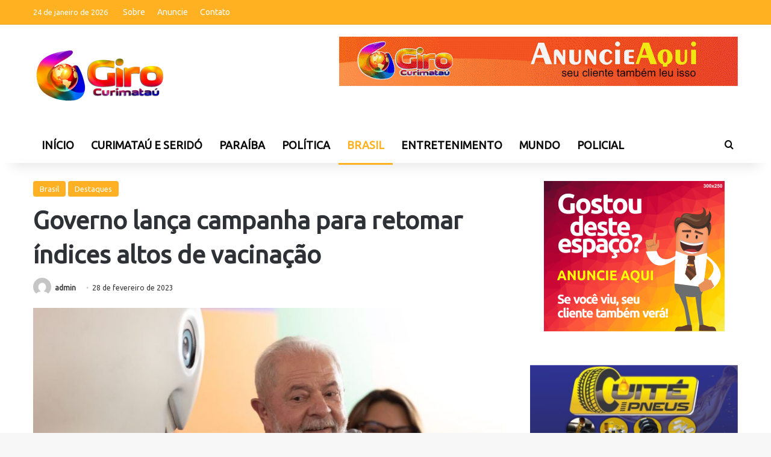

--- FILE ---
content_type: text/html; charset=UTF-8
request_url: https://www.girocurimatau.com.br/governo-lanca-campanha-para-retomar-indices-altos-de-vacinacao/
body_size: 17176
content:
<!DOCTYPE html>
<html dir="ltr" lang="pt-BR" prefix="og: https://ogp.me/ns#" class="" data-skin="light" prefix="og: http://ogp.me/ns#">
<head>
	<meta charset="UTF-8" />
	<link rel="profile" href="https://gmpg.org/xfn/11" />
	<title>Governo lança campanha para retomar índices altos de vacinação • Giro Curimataú</title>

		<!-- All in One SEO 4.5.1.1 - aioseo.com -->
		<meta name="description" content="O Ministério da Saúde lançou nesta segunda-feira (27) o Movimento Nacional pela Vacinação, uma campanha que tem como principal objetivo retomar índices altos de coberturas vacinais no Brasil, que estão em declínio há seis anos. O lançamento da mobilização ocorreu durante evento em uma Unidade Básica de Saúde (UBS), no Guará, região administrativa do Distrito" />
		<meta name="robots" content="max-image-preview:large" />
		<link rel="canonical" href="https://www.girocurimatau.com.br/governo-lanca-campanha-para-retomar-indices-altos-de-vacinacao/" />
		<meta name="generator" content="All in One SEO (AIOSEO) 4.5.1.1" />
		<meta property="og:locale" content="pt_BR" />
		<meta property="og:site_name" content="Giro Curimataú A Notícia que interessa a você! •" />
		<meta property="og:type" content="article" />
		<meta property="og:title" content="Governo lança campanha para retomar índices altos de vacinação • Giro Curimataú" />
		<meta property="og:description" content="O Ministério da Saúde lançou nesta segunda-feira (27) o Movimento Nacional pela Vacinação, uma campanha que tem como principal objetivo retomar índices altos de coberturas vacinais no Brasil, que estão em declínio há seis anos. O lançamento da mobilização ocorreu durante evento em uma Unidade Básica de Saúde (UBS), no Guará, região administrativa do Distrito" />
		<meta property="og:url" content="https://www.girocurimatau.com.br/governo-lanca-campanha-para-retomar-indices-altos-de-vacinacao/" />
		<meta property="og:image" content="https://www.girocurimatau.com.br/wp-content/uploads/2023/02/6m9a1174.jpg" />
		<meta property="og:image:secure_url" content="https://www.girocurimatau.com.br/wp-content/uploads/2023/02/6m9a1174.jpg" />
		<meta property="og:image:width" content="800" />
		<meta property="og:image:height" content="479" />
		<meta property="article:published_time" content="2023-02-28T09:15:13+00:00" />
		<meta property="article:modified_time" content="2023-02-28T09:15:13+00:00" />
		<meta name="twitter:card" content="summary_large_image" />
		<meta name="twitter:title" content="Governo lança campanha para retomar índices altos de vacinação • Giro Curimataú" />
		<meta name="twitter:description" content="O Ministério da Saúde lançou nesta segunda-feira (27) o Movimento Nacional pela Vacinação, uma campanha que tem como principal objetivo retomar índices altos de coberturas vacinais no Brasil, que estão em declínio há seis anos. O lançamento da mobilização ocorreu durante evento em uma Unidade Básica de Saúde (UBS), no Guará, região administrativa do Distrito" />
		<meta name="twitter:image" content="https://www.girocurimatau.com.br/wp-content/uploads/2023/02/6m9a1174.jpg" />
		<script type="application/ld+json" class="aioseo-schema">
			{"@context":"https:\/\/schema.org","@graph":[{"@type":"BlogPosting","@id":"https:\/\/www.girocurimatau.com.br\/governo-lanca-campanha-para-retomar-indices-altos-de-vacinacao\/#blogposting","name":"Governo lan\u00e7a campanha para retomar \u00edndices altos de vacina\u00e7\u00e3o \u2022 Giro Curimata\u00fa","headline":"Governo lan\u00e7a campanha para retomar \u00edndices altos de vacina\u00e7\u00e3o","author":{"@id":"https:\/\/www.girocurimatau.com.br\/author\/admin\/#author"},"publisher":{"@id":"https:\/\/www.girocurimatau.com.br\/#organization"},"image":{"@type":"ImageObject","url":"https:\/\/www.girocurimatau.com.br\/wp-content\/uploads\/2023\/02\/6m9a1174.jpg","width":800,"height":479,"caption":"O presidente Luiz In\u00e1cio Lula da Silva e a ministra da Sa\u00fade, N\u00edsia Trindade, lan\u00e7am o Movimento Nacional pela Vacina\u00e7\u00e3o. Na ocasi\u00e3o o presidente foi vacinado pelo vice-presidente, Geraldo Alckmin"},"datePublished":"2023-02-28T09:15:13-03:00","dateModified":"2023-02-28T09:15:13-03:00","inLanguage":"pt-BR","mainEntityOfPage":{"@id":"https:\/\/www.girocurimatau.com.br\/governo-lanca-campanha-para-retomar-indices-altos-de-vacinacao\/#webpage"},"isPartOf":{"@id":"https:\/\/www.girocurimatau.com.br\/governo-lanca-campanha-para-retomar-indices-altos-de-vacinacao\/#webpage"},"articleSection":"Brasil, Destaques"},{"@type":"BreadcrumbList","@id":"https:\/\/www.girocurimatau.com.br\/governo-lanca-campanha-para-retomar-indices-altos-de-vacinacao\/#breadcrumblist","itemListElement":[{"@type":"ListItem","@id":"https:\/\/www.girocurimatau.com.br\/#listItem","position":1,"name":"Dom\u00e9stica","item":"https:\/\/www.girocurimatau.com.br\/","nextItem":"https:\/\/www.girocurimatau.com.br\/governo-lanca-campanha-para-retomar-indices-altos-de-vacinacao\/#listItem"},{"@type":"ListItem","@id":"https:\/\/www.girocurimatau.com.br\/governo-lanca-campanha-para-retomar-indices-altos-de-vacinacao\/#listItem","position":2,"name":"Governo lan\u00e7a campanha para retomar \u00edndices altos de vacina\u00e7\u00e3o","previousItem":"https:\/\/www.girocurimatau.com.br\/#listItem"}]},{"@type":"Organization","@id":"https:\/\/www.girocurimatau.com.br\/#organization","name":"Giro Curimata\u00fa","url":"https:\/\/www.girocurimatau.com.br\/","logo":{"@type":"ImageObject","url":"https:\/\/www.girocurimatau.com.br\/wp-content\/uploads\/2021\/05\/logo.png","@id":"https:\/\/www.girocurimatau.com.br\/governo-lanca-campanha-para-retomar-indices-altos-de-vacinacao\/#organizationLogo","width":800,"height":334},"image":{"@id":"https:\/\/www.girocurimatau.com.br\/#organizationLogo"}},{"@type":"Person","@id":"https:\/\/www.girocurimatau.com.br\/author\/admin\/#author","url":"https:\/\/www.girocurimatau.com.br\/author\/admin\/","name":"admin","image":{"@type":"ImageObject","@id":"https:\/\/www.girocurimatau.com.br\/governo-lanca-campanha-para-retomar-indices-altos-de-vacinacao\/#authorImage","url":"https:\/\/secure.gravatar.com\/avatar\/1aa7bf21cf75f8e0f244bd4bace0ff261410001a9598f864ccd00414ad6b7dcc?s=96&d=mm&r=g","width":96,"height":96,"caption":"admin"}},{"@type":"WebPage","@id":"https:\/\/www.girocurimatau.com.br\/governo-lanca-campanha-para-retomar-indices-altos-de-vacinacao\/#webpage","url":"https:\/\/www.girocurimatau.com.br\/governo-lanca-campanha-para-retomar-indices-altos-de-vacinacao\/","name":"Governo lan\u00e7a campanha para retomar \u00edndices altos de vacina\u00e7\u00e3o \u2022 Giro Curimata\u00fa","description":"O Minist\u00e9rio da Sa\u00fade lan\u00e7ou nesta segunda-feira (27) o Movimento Nacional pela Vacina\u00e7\u00e3o, uma campanha que tem como principal objetivo retomar \u00edndices altos de coberturas vacinais no Brasil, que est\u00e3o em decl\u00ednio h\u00e1 seis anos. O lan\u00e7amento da mobiliza\u00e7\u00e3o ocorreu durante evento em uma Unidade B\u00e1sica de Sa\u00fade (UBS), no Guar\u00e1, regi\u00e3o administrativa do Distrito","inLanguage":"pt-BR","isPartOf":{"@id":"https:\/\/www.girocurimatau.com.br\/#website"},"breadcrumb":{"@id":"https:\/\/www.girocurimatau.com.br\/governo-lanca-campanha-para-retomar-indices-altos-de-vacinacao\/#breadcrumblist"},"author":{"@id":"https:\/\/www.girocurimatau.com.br\/author\/admin\/#author"},"creator":{"@id":"https:\/\/www.girocurimatau.com.br\/author\/admin\/#author"},"image":{"@type":"ImageObject","url":"https:\/\/www.girocurimatau.com.br\/wp-content\/uploads\/2023\/02\/6m9a1174.jpg","@id":"https:\/\/www.girocurimatau.com.br\/governo-lanca-campanha-para-retomar-indices-altos-de-vacinacao\/#mainImage","width":800,"height":479,"caption":"O presidente Luiz In\u00e1cio Lula da Silva e a ministra da Sa\u00fade, N\u00edsia Trindade, lan\u00e7am o Movimento Nacional pela Vacina\u00e7\u00e3o. Na ocasi\u00e3o o presidente foi vacinado pelo vice-presidente, Geraldo Alckmin"},"primaryImageOfPage":{"@id":"https:\/\/www.girocurimatau.com.br\/governo-lanca-campanha-para-retomar-indices-altos-de-vacinacao\/#mainImage"},"datePublished":"2023-02-28T09:15:13-03:00","dateModified":"2023-02-28T09:15:13-03:00"},{"@type":"WebSite","@id":"https:\/\/www.girocurimatau.com.br\/#website","url":"https:\/\/www.girocurimatau.com.br\/","name":"Giro Curimata\u00fa","alternateName":"Giro Curimata\u00fa","description":"A Not\u00edcia que interessa a voc\u00ea!","inLanguage":"pt-BR","publisher":{"@id":"https:\/\/www.girocurimatau.com.br\/#organization"}}]}
		</script>
		<!-- All in One SEO -->

<link rel="alternate" type="application/rss+xml" title="Feed para Giro Curimataú &raquo;" href="https://www.girocurimatau.com.br/feed/" />

		<style type="text/css">
			:root{				
			--tie-preset-gradient-1: linear-gradient(135deg, rgba(6, 147, 227, 1) 0%, rgb(155, 81, 224) 100%);
			--tie-preset-gradient-2: linear-gradient(135deg, rgb(122, 220, 180) 0%, rgb(0, 208, 130) 100%);
			--tie-preset-gradient-3: linear-gradient(135deg, rgba(252, 185, 0, 1) 0%, rgba(255, 105, 0, 1) 100%);
			--tie-preset-gradient-4: linear-gradient(135deg, rgba(255, 105, 0, 1) 0%, rgb(207, 46, 46) 100%);
			--tie-preset-gradient-5: linear-gradient(135deg, rgb(238, 238, 238) 0%, rgb(169, 184, 195) 100%);
			--tie-preset-gradient-6: linear-gradient(135deg, rgb(74, 234, 220) 0%, rgb(151, 120, 209) 20%, rgb(207, 42, 186) 40%, rgb(238, 44, 130) 60%, rgb(251, 105, 98) 80%, rgb(254, 248, 76) 100%);
			--tie-preset-gradient-7: linear-gradient(135deg, rgb(255, 206, 236) 0%, rgb(152, 150, 240) 100%);
			--tie-preset-gradient-8: linear-gradient(135deg, rgb(254, 205, 165) 0%, rgb(254, 45, 45) 50%, rgb(107, 0, 62) 100%);
			--tie-preset-gradient-9: linear-gradient(135deg, rgb(255, 203, 112) 0%, rgb(199, 81, 192) 50%, rgb(65, 88, 208) 100%);
			--tie-preset-gradient-10: linear-gradient(135deg, rgb(255, 245, 203) 0%, rgb(182, 227, 212) 50%, rgb(51, 167, 181) 100%);
			--tie-preset-gradient-11: linear-gradient(135deg, rgb(202, 248, 128) 0%, rgb(113, 206, 126) 100%);
			--tie-preset-gradient-12: linear-gradient(135deg, rgb(2, 3, 129) 0%, rgb(40, 116, 252) 100%);
			--tie-preset-gradient-13: linear-gradient(135deg, #4D34FA, #ad34fa);
			--tie-preset-gradient-14: linear-gradient(135deg, #0057FF, #31B5FF);
			--tie-preset-gradient-15: linear-gradient(135deg, #FF007A, #FF81BD);
			--tie-preset-gradient-16: linear-gradient(135deg, #14111E, #4B4462);
			--tie-preset-gradient-17: linear-gradient(135deg, #F32758, #FFC581);

			
					--main-nav-background: #FFFFFF;
					--main-nav-secondry-background: rgba(0,0,0,0.03);
					--main-nav-primary-color: #0088ff;
					--main-nav-contrast-primary-color: #FFFFFF;
					--main-nav-text-color: #2c2f34;
					--main-nav-secondry-text-color: rgba(0,0,0,0.5);
					--main-nav-main-border-color: rgba(0,0,0,0.1);
					--main-nav-secondry-border-color: rgba(0,0,0,0.08);
				
			}
		</style>
	<link rel="alternate" title="oEmbed (JSON)" type="application/json+oembed" href="https://www.girocurimatau.com.br/wp-json/oembed/1.0/embed?url=https%3A%2F%2Fwww.girocurimatau.com.br%2Fgoverno-lanca-campanha-para-retomar-indices-altos-de-vacinacao%2F" />
<link rel="alternate" title="oEmbed (XML)" type="text/xml+oembed" href="https://www.girocurimatau.com.br/wp-json/oembed/1.0/embed?url=https%3A%2F%2Fwww.girocurimatau.com.br%2Fgoverno-lanca-campanha-para-retomar-indices-altos-de-vacinacao%2F&#038;format=xml" />

<meta property="og:title" content="Governo lança campanha para retomar índices altos de vacinação - Giro Curimataú" />
<meta property="og:type" content="article" />
<meta property="og:description" content="O Ministério da Saúde lançou nesta segunda-feira (27) o Movimento Nacional pela Vacinação, uma campa" />
<meta property="og:url" content="https://www.girocurimatau.com.br/governo-lanca-campanha-para-retomar-indices-altos-de-vacinacao/" />
<meta property="og:site_name" content="Giro Curimataú" />
<meta property="og:image" content="https://www.girocurimatau.com.br/wp-content/uploads/2023/02/6m9a1174.jpg" />
<meta name="viewport" content="width=device-width, initial-scale=1.0" /><!-- girocurimatau.com.br is managing ads with Advanced Ads 1.47.5 – https://wpadvancedads.com/ --><script id="giroc-ready">
			window.advanced_ads_ready=function(e,a){a=a||"complete";var d=function(e){return"interactive"===a?"loading"!==e:"complete"===e};d(document.readyState)?e():document.addEventListener("readystatechange",(function(a){d(a.target.readyState)&&e()}),{once:"interactive"===a})},window.advanced_ads_ready_queue=window.advanced_ads_ready_queue||[];		</script>
		<style id='wp-img-auto-sizes-contain-inline-css' type='text/css'>
img:is([sizes=auto i],[sizes^="auto," i]){contain-intrinsic-size:3000px 1500px}
/*# sourceURL=wp-img-auto-sizes-contain-inline-css */
</style>
<style id='wp-emoji-styles-inline-css' type='text/css'>

	img.wp-smiley, img.emoji {
		display: inline !important;
		border: none !important;
		box-shadow: none !important;
		height: 1em !important;
		width: 1em !important;
		margin: 0 0.07em !important;
		vertical-align: -0.1em !important;
		background: none !important;
		padding: 0 !important;
	}
/*# sourceURL=wp-emoji-styles-inline-css */
</style>
<style id='wp-block-library-inline-css' type='text/css'>
:root{--wp-block-synced-color:#7a00df;--wp-block-synced-color--rgb:122,0,223;--wp-bound-block-color:var(--wp-block-synced-color);--wp-editor-canvas-background:#ddd;--wp-admin-theme-color:#007cba;--wp-admin-theme-color--rgb:0,124,186;--wp-admin-theme-color-darker-10:#006ba1;--wp-admin-theme-color-darker-10--rgb:0,107,160.5;--wp-admin-theme-color-darker-20:#005a87;--wp-admin-theme-color-darker-20--rgb:0,90,135;--wp-admin-border-width-focus:2px}@media (min-resolution:192dpi){:root{--wp-admin-border-width-focus:1.5px}}.wp-element-button{cursor:pointer}:root .has-very-light-gray-background-color{background-color:#eee}:root .has-very-dark-gray-background-color{background-color:#313131}:root .has-very-light-gray-color{color:#eee}:root .has-very-dark-gray-color{color:#313131}:root .has-vivid-green-cyan-to-vivid-cyan-blue-gradient-background{background:linear-gradient(135deg,#00d084,#0693e3)}:root .has-purple-crush-gradient-background{background:linear-gradient(135deg,#34e2e4,#4721fb 50%,#ab1dfe)}:root .has-hazy-dawn-gradient-background{background:linear-gradient(135deg,#faaca8,#dad0ec)}:root .has-subdued-olive-gradient-background{background:linear-gradient(135deg,#fafae1,#67a671)}:root .has-atomic-cream-gradient-background{background:linear-gradient(135deg,#fdd79a,#004a59)}:root .has-nightshade-gradient-background{background:linear-gradient(135deg,#330968,#31cdcf)}:root .has-midnight-gradient-background{background:linear-gradient(135deg,#020381,#2874fc)}:root{--wp--preset--font-size--normal:16px;--wp--preset--font-size--huge:42px}.has-regular-font-size{font-size:1em}.has-larger-font-size{font-size:2.625em}.has-normal-font-size{font-size:var(--wp--preset--font-size--normal)}.has-huge-font-size{font-size:var(--wp--preset--font-size--huge)}.has-text-align-center{text-align:center}.has-text-align-left{text-align:left}.has-text-align-right{text-align:right}.has-fit-text{white-space:nowrap!important}#end-resizable-editor-section{display:none}.aligncenter{clear:both}.items-justified-left{justify-content:flex-start}.items-justified-center{justify-content:center}.items-justified-right{justify-content:flex-end}.items-justified-space-between{justify-content:space-between}.screen-reader-text{border:0;clip-path:inset(50%);height:1px;margin:-1px;overflow:hidden;padding:0;position:absolute;width:1px;word-wrap:normal!important}.screen-reader-text:focus{background-color:#ddd;clip-path:none;color:#444;display:block;font-size:1em;height:auto;left:5px;line-height:normal;padding:15px 23px 14px;text-decoration:none;top:5px;width:auto;z-index:100000}html :where(.has-border-color){border-style:solid}html :where([style*=border-top-color]){border-top-style:solid}html :where([style*=border-right-color]){border-right-style:solid}html :where([style*=border-bottom-color]){border-bottom-style:solid}html :where([style*=border-left-color]){border-left-style:solid}html :where([style*=border-width]){border-style:solid}html :where([style*=border-top-width]){border-top-style:solid}html :where([style*=border-right-width]){border-right-style:solid}html :where([style*=border-bottom-width]){border-bottom-style:solid}html :where([style*=border-left-width]){border-left-style:solid}html :where(img[class*=wp-image-]){height:auto;max-width:100%}:where(figure){margin:0 0 1em}html :where(.is-position-sticky){--wp-admin--admin-bar--position-offset:var(--wp-admin--admin-bar--height,0px)}@media screen and (max-width:600px){html :where(.is-position-sticky){--wp-admin--admin-bar--position-offset:0px}}

/*# sourceURL=wp-block-library-inline-css */
</style><style id='global-styles-inline-css' type='text/css'>
:root{--wp--preset--aspect-ratio--square: 1;--wp--preset--aspect-ratio--4-3: 4/3;--wp--preset--aspect-ratio--3-4: 3/4;--wp--preset--aspect-ratio--3-2: 3/2;--wp--preset--aspect-ratio--2-3: 2/3;--wp--preset--aspect-ratio--16-9: 16/9;--wp--preset--aspect-ratio--9-16: 9/16;--wp--preset--color--black: #000000;--wp--preset--color--cyan-bluish-gray: #abb8c3;--wp--preset--color--white: #ffffff;--wp--preset--color--pale-pink: #f78da7;--wp--preset--color--vivid-red: #cf2e2e;--wp--preset--color--luminous-vivid-orange: #ff6900;--wp--preset--color--luminous-vivid-amber: #fcb900;--wp--preset--color--light-green-cyan: #7bdcb5;--wp--preset--color--vivid-green-cyan: #00d084;--wp--preset--color--pale-cyan-blue: #8ed1fc;--wp--preset--color--vivid-cyan-blue: #0693e3;--wp--preset--color--vivid-purple: #9b51e0;--wp--preset--gradient--vivid-cyan-blue-to-vivid-purple: linear-gradient(135deg,rgb(6,147,227) 0%,rgb(155,81,224) 100%);--wp--preset--gradient--light-green-cyan-to-vivid-green-cyan: linear-gradient(135deg,rgb(122,220,180) 0%,rgb(0,208,130) 100%);--wp--preset--gradient--luminous-vivid-amber-to-luminous-vivid-orange: linear-gradient(135deg,rgb(252,185,0) 0%,rgb(255,105,0) 100%);--wp--preset--gradient--luminous-vivid-orange-to-vivid-red: linear-gradient(135deg,rgb(255,105,0) 0%,rgb(207,46,46) 100%);--wp--preset--gradient--very-light-gray-to-cyan-bluish-gray: linear-gradient(135deg,rgb(238,238,238) 0%,rgb(169,184,195) 100%);--wp--preset--gradient--cool-to-warm-spectrum: linear-gradient(135deg,rgb(74,234,220) 0%,rgb(151,120,209) 20%,rgb(207,42,186) 40%,rgb(238,44,130) 60%,rgb(251,105,98) 80%,rgb(254,248,76) 100%);--wp--preset--gradient--blush-light-purple: linear-gradient(135deg,rgb(255,206,236) 0%,rgb(152,150,240) 100%);--wp--preset--gradient--blush-bordeaux: linear-gradient(135deg,rgb(254,205,165) 0%,rgb(254,45,45) 50%,rgb(107,0,62) 100%);--wp--preset--gradient--luminous-dusk: linear-gradient(135deg,rgb(255,203,112) 0%,rgb(199,81,192) 50%,rgb(65,88,208) 100%);--wp--preset--gradient--pale-ocean: linear-gradient(135deg,rgb(255,245,203) 0%,rgb(182,227,212) 50%,rgb(51,167,181) 100%);--wp--preset--gradient--electric-grass: linear-gradient(135deg,rgb(202,248,128) 0%,rgb(113,206,126) 100%);--wp--preset--gradient--midnight: linear-gradient(135deg,rgb(2,3,129) 0%,rgb(40,116,252) 100%);--wp--preset--font-size--small: 13px;--wp--preset--font-size--medium: 20px;--wp--preset--font-size--large: 36px;--wp--preset--font-size--x-large: 42px;--wp--preset--spacing--20: 0.44rem;--wp--preset--spacing--30: 0.67rem;--wp--preset--spacing--40: 1rem;--wp--preset--spacing--50: 1.5rem;--wp--preset--spacing--60: 2.25rem;--wp--preset--spacing--70: 3.38rem;--wp--preset--spacing--80: 5.06rem;--wp--preset--shadow--natural: 6px 6px 9px rgba(0, 0, 0, 0.2);--wp--preset--shadow--deep: 12px 12px 50px rgba(0, 0, 0, 0.4);--wp--preset--shadow--sharp: 6px 6px 0px rgba(0, 0, 0, 0.2);--wp--preset--shadow--outlined: 6px 6px 0px -3px rgb(255, 255, 255), 6px 6px rgb(0, 0, 0);--wp--preset--shadow--crisp: 6px 6px 0px rgb(0, 0, 0);}:where(.is-layout-flex){gap: 0.5em;}:where(.is-layout-grid){gap: 0.5em;}body .is-layout-flex{display: flex;}.is-layout-flex{flex-wrap: wrap;align-items: center;}.is-layout-flex > :is(*, div){margin: 0;}body .is-layout-grid{display: grid;}.is-layout-grid > :is(*, div){margin: 0;}:where(.wp-block-columns.is-layout-flex){gap: 2em;}:where(.wp-block-columns.is-layout-grid){gap: 2em;}:where(.wp-block-post-template.is-layout-flex){gap: 1.25em;}:where(.wp-block-post-template.is-layout-grid){gap: 1.25em;}.has-black-color{color: var(--wp--preset--color--black) !important;}.has-cyan-bluish-gray-color{color: var(--wp--preset--color--cyan-bluish-gray) !important;}.has-white-color{color: var(--wp--preset--color--white) !important;}.has-pale-pink-color{color: var(--wp--preset--color--pale-pink) !important;}.has-vivid-red-color{color: var(--wp--preset--color--vivid-red) !important;}.has-luminous-vivid-orange-color{color: var(--wp--preset--color--luminous-vivid-orange) !important;}.has-luminous-vivid-amber-color{color: var(--wp--preset--color--luminous-vivid-amber) !important;}.has-light-green-cyan-color{color: var(--wp--preset--color--light-green-cyan) !important;}.has-vivid-green-cyan-color{color: var(--wp--preset--color--vivid-green-cyan) !important;}.has-pale-cyan-blue-color{color: var(--wp--preset--color--pale-cyan-blue) !important;}.has-vivid-cyan-blue-color{color: var(--wp--preset--color--vivid-cyan-blue) !important;}.has-vivid-purple-color{color: var(--wp--preset--color--vivid-purple) !important;}.has-black-background-color{background-color: var(--wp--preset--color--black) !important;}.has-cyan-bluish-gray-background-color{background-color: var(--wp--preset--color--cyan-bluish-gray) !important;}.has-white-background-color{background-color: var(--wp--preset--color--white) !important;}.has-pale-pink-background-color{background-color: var(--wp--preset--color--pale-pink) !important;}.has-vivid-red-background-color{background-color: var(--wp--preset--color--vivid-red) !important;}.has-luminous-vivid-orange-background-color{background-color: var(--wp--preset--color--luminous-vivid-orange) !important;}.has-luminous-vivid-amber-background-color{background-color: var(--wp--preset--color--luminous-vivid-amber) !important;}.has-light-green-cyan-background-color{background-color: var(--wp--preset--color--light-green-cyan) !important;}.has-vivid-green-cyan-background-color{background-color: var(--wp--preset--color--vivid-green-cyan) !important;}.has-pale-cyan-blue-background-color{background-color: var(--wp--preset--color--pale-cyan-blue) !important;}.has-vivid-cyan-blue-background-color{background-color: var(--wp--preset--color--vivid-cyan-blue) !important;}.has-vivid-purple-background-color{background-color: var(--wp--preset--color--vivid-purple) !important;}.has-black-border-color{border-color: var(--wp--preset--color--black) !important;}.has-cyan-bluish-gray-border-color{border-color: var(--wp--preset--color--cyan-bluish-gray) !important;}.has-white-border-color{border-color: var(--wp--preset--color--white) !important;}.has-pale-pink-border-color{border-color: var(--wp--preset--color--pale-pink) !important;}.has-vivid-red-border-color{border-color: var(--wp--preset--color--vivid-red) !important;}.has-luminous-vivid-orange-border-color{border-color: var(--wp--preset--color--luminous-vivid-orange) !important;}.has-luminous-vivid-amber-border-color{border-color: var(--wp--preset--color--luminous-vivid-amber) !important;}.has-light-green-cyan-border-color{border-color: var(--wp--preset--color--light-green-cyan) !important;}.has-vivid-green-cyan-border-color{border-color: var(--wp--preset--color--vivid-green-cyan) !important;}.has-pale-cyan-blue-border-color{border-color: var(--wp--preset--color--pale-cyan-blue) !important;}.has-vivid-cyan-blue-border-color{border-color: var(--wp--preset--color--vivid-cyan-blue) !important;}.has-vivid-purple-border-color{border-color: var(--wp--preset--color--vivid-purple) !important;}.has-vivid-cyan-blue-to-vivid-purple-gradient-background{background: var(--wp--preset--gradient--vivid-cyan-blue-to-vivid-purple) !important;}.has-light-green-cyan-to-vivid-green-cyan-gradient-background{background: var(--wp--preset--gradient--light-green-cyan-to-vivid-green-cyan) !important;}.has-luminous-vivid-amber-to-luminous-vivid-orange-gradient-background{background: var(--wp--preset--gradient--luminous-vivid-amber-to-luminous-vivid-orange) !important;}.has-luminous-vivid-orange-to-vivid-red-gradient-background{background: var(--wp--preset--gradient--luminous-vivid-orange-to-vivid-red) !important;}.has-very-light-gray-to-cyan-bluish-gray-gradient-background{background: var(--wp--preset--gradient--very-light-gray-to-cyan-bluish-gray) !important;}.has-cool-to-warm-spectrum-gradient-background{background: var(--wp--preset--gradient--cool-to-warm-spectrum) !important;}.has-blush-light-purple-gradient-background{background: var(--wp--preset--gradient--blush-light-purple) !important;}.has-blush-bordeaux-gradient-background{background: var(--wp--preset--gradient--blush-bordeaux) !important;}.has-luminous-dusk-gradient-background{background: var(--wp--preset--gradient--luminous-dusk) !important;}.has-pale-ocean-gradient-background{background: var(--wp--preset--gradient--pale-ocean) !important;}.has-electric-grass-gradient-background{background: var(--wp--preset--gradient--electric-grass) !important;}.has-midnight-gradient-background{background: var(--wp--preset--gradient--midnight) !important;}.has-small-font-size{font-size: var(--wp--preset--font-size--small) !important;}.has-medium-font-size{font-size: var(--wp--preset--font-size--medium) !important;}.has-large-font-size{font-size: var(--wp--preset--font-size--large) !important;}.has-x-large-font-size{font-size: var(--wp--preset--font-size--x-large) !important;}
/*# sourceURL=global-styles-inline-css */
</style>

<style id='classic-theme-styles-inline-css' type='text/css'>
/*! This file is auto-generated */
.wp-block-button__link{color:#fff;background-color:#32373c;border-radius:9999px;box-shadow:none;text-decoration:none;padding:calc(.667em + 2px) calc(1.333em + 2px);font-size:1.125em}.wp-block-file__button{background:#32373c;color:#fff;text-decoration:none}
/*# sourceURL=/wp-includes/css/classic-themes.min.css */
</style>
<link rel='stylesheet' id='contact-form-7-css' href='https://www.girocurimatau.com.br/wp-content/plugins/contact-form-7/includes/css/styles.css?ver=5.8.4' type='text/css' media='all' />
<link rel='stylesheet' id='tie-css-base-css' href='https://www.girocurimatau.com.br/wp-content/themes/temma/assets/css/base.min.css?ver=7.0.2' type='text/css' media='all' />
<link rel='stylesheet' id='tie-css-styles-css' href='https://www.girocurimatau.com.br/wp-content/themes/temma/assets/css/style.min.css?ver=7.0.2' type='text/css' media='all' />
<link rel='stylesheet' id='tie-css-widgets-css' href='https://www.girocurimatau.com.br/wp-content/themes/temma/assets/css/widgets.min.css?ver=7.0.2' type='text/css' media='all' />
<link rel='stylesheet' id='tie-css-helpers-css' href='https://www.girocurimatau.com.br/wp-content/themes/temma/assets/css/helpers.min.css?ver=7.0.2' type='text/css' media='all' />
<link rel='stylesheet' id='tie-fontawesome5-css' href='https://www.girocurimatau.com.br/wp-content/themes/temma/assets/css/fontawesome.css?ver=7.0.2' type='text/css' media='all' />
<link rel='stylesheet' id='tie-css-ilightbox-css' href='https://www.girocurimatau.com.br/wp-content/themes/temma/assets/ilightbox/dark-skin/skin.css?ver=7.0.2' type='text/css' media='all' />
<link rel='stylesheet' id='tie-css-single-css' href='https://www.girocurimatau.com.br/wp-content/themes/temma/assets/css/single.min.css?ver=7.0.2' type='text/css' media='all' />
<link rel='stylesheet' id='tie-css-print-css' href='https://www.girocurimatau.com.br/wp-content/themes/temma/assets/css/print.css?ver=7.0.2' type='text/css' media='print' />
<style id='tie-css-print-inline-css' type='text/css'>
.wf-active .logo-text,.wf-active h1,.wf-active h2,.wf-active h3,.wf-active h4,.wf-active h5,.wf-active h6,.wf-active .the-subtitle{font-family: 'Ubuntu';}#top-nav .top-menu > ul > li > a{font-size: 14px;font-weight: 500;}#main-nav .main-menu > ul > li > a{font-size: 18px;font-weight: 700;}#the-post .entry-content,#the-post .entry-content p{font-size: 18px;}:root:root{--brand-color: #ffb121;--dark-brand-color: #cd7f00;--bright-color: #FFFFFF;--base-color: #2c2f34;}#reading-position-indicator{box-shadow: 0 0 10px rgba( 255,177,33,0.7);}#top-nav a{color: #FFFFFF;}:root:root{--brand-color: #ffb121;--dark-brand-color: #cd7f00;--bright-color: #FFFFFF;--base-color: #2c2f34;}#reading-position-indicator{box-shadow: 0 0 10px rgba( 255,177,33,0.7);}#top-nav a{color: #FFFFFF;}#top-nav,#top-nav .sub-menu,#top-nav .comp-sub-menu,#top-nav .ticker-content,#top-nav .ticker-swipe,.top-nav-boxed #top-nav .topbar-wrapper,.top-nav-dark .top-menu ul,#autocomplete-suggestions.search-in-top-nav{background-color : #ffb121;}#top-nav *,#autocomplete-suggestions.search-in-top-nav{border-color: rgba( #FFFFFF,0.08);}#top-nav .icon-basecloud-bg:after{color: #ffb121;}#top-nav,#top-nav .comp-sub-menu,#top-nav .tie-weather-widget{color: #ffffff;}#autocomplete-suggestions.search-in-top-nav .post-meta,#autocomplete-suggestions.search-in-top-nav .post-meta a:not(:hover){color: rgba( 255,255,255,0.7 );}#top-nav .weather-icon .icon-cloud,#top-nav .weather-icon .icon-basecloud-bg,#top-nav .weather-icon .icon-cloud-behind{color: #ffffff !important;}#main-nav,#main-nav .menu-sub-content,#main-nav .comp-sub-menu,#main-nav ul.cats-vertical li a.is-active,#main-nav ul.cats-vertical li a:hover,#autocomplete-suggestions.search-in-main-nav{background-color: #ffffff;}#main-nav{border-width: 0;}#theme-header #main-nav:not(.fixed-nav){bottom: 0;}#main-nav .icon-basecloud-bg:after{color: #ffffff;}#autocomplete-suggestions.search-in-main-nav{border-color: rgba(0,0,0,0.07);}.main-nav-boxed #main-nav .main-menu-wrapper{border-width: 0;}#main-nav a:not(:hover),#main-nav a.social-link:not(:hover) span,#main-nav .dropdown-social-icons li a span,#autocomplete-suggestions.search-in-main-nav a{color: #0a0a0a;}.main-nav,.search-in-main-nav{--main-nav-primary-color: #ffb121;--tie-buttons-color: #ffb121;--tie-buttons-border-color: #ffb121;--tie-buttons-text: #FFFFFF;--tie-buttons-hover-color: #e19303;}#main-nav .mega-links-head:after,#main-nav .cats-horizontal a.is-active,#main-nav .cats-horizontal a:hover,#main-nav .spinner > div{background-color: #ffb121;}#main-nav .menu ul li:hover > a,#main-nav .menu ul li.current-menu-item:not(.mega-link-column) > a,#main-nav .components a:hover,#main-nav .components > li:hover > a,#main-nav #search-submit:hover,#main-nav .cats-vertical a.is-active,#main-nav .cats-vertical a:hover,#main-nav .mega-menu .post-meta a:hover,#main-nav .mega-menu .post-box-title a:hover,#autocomplete-suggestions.search-in-main-nav a:hover,#main-nav .spinner-circle:after{color: #ffb121;}#main-nav .menu > li.tie-current-menu > a,#main-nav .menu > li:hover > a,.theme-header #main-nav .mega-menu .cats-horizontal a.is-active,.theme-header #main-nav .mega-menu .cats-horizontal a:hover{color: #FFFFFF;}#main-nav .menu > li.tie-current-menu > a:before,#main-nav .menu > li:hover > a:before{border-top-color: #FFFFFF;}#main-nav,#main-nav input,#main-nav #search-submit,#main-nav .fa-spinner,#main-nav .comp-sub-menu,#main-nav .tie-weather-widget{color: #0a0a0a;}#main-nav input::-moz-placeholder{color: #0a0a0a;}#main-nav input:-moz-placeholder{color: #0a0a0a;}#main-nav input:-ms-input-placeholder{color: #0a0a0a;}#main-nav input::-webkit-input-placeholder{color: #0a0a0a;}#main-nav .mega-menu .post-meta,#main-nav .mega-menu .post-meta a,#autocomplete-suggestions.search-in-main-nav .post-meta{color: rgba(10,10,10,0.6);}#main-nav .weather-icon .icon-cloud,#main-nav .weather-icon .icon-basecloud-bg,#main-nav .weather-icon .icon-cloud-behind{color: #0a0a0a !important;}.tie-cat-37,.tie-cat-item-37 > span{background-color:#e67e22 !important;color:#FFFFFF !important;}.tie-cat-37:after{border-top-color:#e67e22 !important;}.tie-cat-37:hover{background-color:#c86004 !important;}.tie-cat-37:hover:after{border-top-color:#c86004 !important;}.tie-cat-204,.tie-cat-item-204 > span{background-color:#2ecc71 !important;color:#FFFFFF !important;}.tie-cat-204:after{border-top-color:#2ecc71 !important;}.tie-cat-204:hover{background-color:#10ae53 !important;}.tie-cat-204:hover:after{border-top-color:#10ae53 !important;}.tie-cat-208,.tie-cat-item-208 > span{background-color:#9b59b6 !important;color:#FFFFFF !important;}.tie-cat-208:after{border-top-color:#9b59b6 !important;}.tie-cat-208:hover{background-color:#7d3b98 !important;}.tie-cat-208:hover:after{border-top-color:#7d3b98 !important;}.tie-cat-209,.tie-cat-item-209 > span{background-color:#34495e !important;color:#FFFFFF !important;}.tie-cat-209:after{border-top-color:#34495e !important;}.tie-cat-209:hover{background-color:#162b40 !important;}.tie-cat-209:hover:after{border-top-color:#162b40 !important;}.tie-cat-211,.tie-cat-item-211 > span{background-color:#795548 !important;color:#FFFFFF !important;}.tie-cat-211:after{border-top-color:#795548 !important;}.tie-cat-211:hover{background-color:#5b372a !important;}.tie-cat-211:hover:after{border-top-color:#5b372a !important;}.tie-cat-212,.tie-cat-item-212 > span{background-color:#4CAF50 !important;color:#FFFFFF !important;}.tie-cat-212:after{border-top-color:#4CAF50 !important;}.tie-cat-212:hover{background-color:#2e9132 !important;}.tie-cat-212:hover:after{border-top-color:#2e9132 !important;}
/*# sourceURL=tie-css-print-inline-css */
</style>
<script type="text/javascript" src="https://www.girocurimatau.com.br/wp-includes/js/jquery/jquery.min.js?ver=3.7.1" id="jquery-core-js"></script>
<script type="text/javascript" src="https://www.girocurimatau.com.br/wp-includes/js/jquery/jquery-migrate.min.js?ver=3.4.1" id="jquery-migrate-js"></script>
<link rel="https://api.w.org/" href="https://www.girocurimatau.com.br/wp-json/" /><link rel="alternate" title="JSON" type="application/json" href="https://www.girocurimatau.com.br/wp-json/wp/v2/posts/11124" /><link rel="EditURI" type="application/rsd+xml" title="RSD" href="https://www.girocurimatau.com.br/xmlrpc.php?rsd" />
<meta name="generator" content="WordPress 6.9" />
<link rel='shortlink' href='https://www.girocurimatau.com.br/?p=11124' />
<!-- Google tag (gtag.js) -->
<script async src="https://www.googletagmanager.com/gtag/js?id=G-RZ31TXK7DP"></script>
<script>
  window.dataLayer = window.dataLayer || [];
  function gtag(){dataLayer.push(arguments);}
  gtag('js', new Date());

  gtag('config', 'G-RZ31TXK7DP');
</script> <meta name="description" content="O Ministério da Saúde lançou nesta segunda-feira (27) o Movimento Nacional pela Vacinação, uma campanha que tem como principal objetivo retomar índice" /><meta http-equiv="X-UA-Compatible" content="IE=edge">
<link rel="icon" href="https://www.girocurimatau.com.br/wp-content/uploads/2024/03/cropped-img-fav-32x32.png" sizes="32x32" />
<link rel="icon" href="https://www.girocurimatau.com.br/wp-content/uploads/2024/03/cropped-img-fav-192x192.png" sizes="192x192" />
<link rel="apple-touch-icon" href="https://www.girocurimatau.com.br/wp-content/uploads/2024/03/cropped-img-fav-180x180.png" />
<meta name="msapplication-TileImage" content="https://www.girocurimatau.com.br/wp-content/uploads/2024/03/cropped-img-fav-270x270.png" />
</head>

<body id="tie-body" class="wp-singular post-template-default single single-post postid-11124 single-format-standard wp-theme-temma wrapper-has-shadow block-head-1 magazine2 is-thumb-overlay-disabled is-desktop is-header-layout-3 has-header-ad sidebar-right has-sidebar post-layout-1 narrow-title-narrow-media has-mobile-share aa-prefix-giroc-">



<div class="background-overlay">

	<div id="tie-container" class="site tie-container">

		
		<div id="tie-wrapper">

			
<header id="theme-header" class="theme-header header-layout-3 main-nav-light main-nav-default-light main-nav-below has-stream-item top-nav-active top-nav-light top-nav-default-light top-nav-above has-shadow has-normal-width-logo mobile-header-centered">
	
<nav id="top-nav"  class="has-date-menu-components top-nav header-nav" aria-label="Navegação Secundária">
	<div class="container">
		<div class="topbar-wrapper">

			
					<div class="topbar-today-date">
						24 de janeiro de 2026					</div>
					
			<div class="tie-alignleft">
				<div class="top-menu header-menu"><ul id="menu-topo" class="menu"><li id="menu-item-412" class="menu-item menu-item-type-post_type menu-item-object-page menu-item-412"><a href="https://www.girocurimatau.com.br/sobre/">Sobre</a></li>
<li id="menu-item-414" class="menu-item menu-item-type-post_type menu-item-object-page menu-item-414"><a href="https://www.girocurimatau.com.br/anuncie/">Anuncie</a></li>
<li id="menu-item-413" class="menu-item menu-item-type-post_type menu-item-object-page menu-item-413"><a href="https://www.girocurimatau.com.br/contato/">Contato</a></li>
</ul></div>			</div><!-- .tie-alignleft /-->

			<div class="tie-alignright">
				<ul class="components">  </ul><!-- Components -->			</div><!-- .tie-alignright /-->

		</div><!-- .topbar-wrapper /-->
	</div><!-- .container /-->
</nav><!-- #top-nav /-->

<div class="container header-container">
	<div class="tie-row logo-row">

		
		<div class="logo-wrapper">
			<div class="tie-col-md-4 logo-container clearfix">
				<div id="mobile-header-components-area_1" class="mobile-header-components"><ul class="components"><li class="mobile-component_menu custom-menu-link"><a href="#" id="mobile-menu-icon" class=""><span class="tie-mobile-menu-icon nav-icon is-layout-1"></span><span class="screen-reader-text">Menu</span></a></li></ul></div>
		<div id="logo" class="image-logo" >

			
			<a title="Giro Curimataú" href="https://www.girocurimatau.com.br/">
				
				<picture class="tie-logo-default tie-logo-picture">
					
					<source class="tie-logo-source-default tie-logo-source" srcset="https://www.girocurimatau.com.br/wp-content/uploads/2023/12/img-logo.png">
					<img class="tie-logo-img-default tie-logo-img" src="https://www.girocurimatau.com.br/wp-content/uploads/2023/12/img-logo.png" alt="Giro Curimataú" width="300" height="150" style="max-height:150px; width: auto;" />
				</picture>
						</a>

			
		</div><!-- #logo /-->

		<div id="mobile-header-components-area_2" class="mobile-header-components"><ul class="components"><li class="mobile-component_search custom-menu-link">
				<a href="#" class="tie-search-trigger-mobile">
					<span class="tie-icon-search tie-search-icon" aria-hidden="true"></span>
					<span class="screen-reader-text">Procurar por</span>
				</a>
			</li></ul></div>			</div><!-- .tie-col /-->
		</div><!-- .logo-wrapper /-->

		<div class="tie-col-md-8 stream-item stream-item-top-wrapper"><div class="stream-item-top"><div class="stream-item-size" style=""><center><a href="#"><img loading="lazy" width="728" height="90" alt="" src="https://blogger.googleusercontent.com/img/b/R29vZ2xl/AVvXsEgv_omgvqgFjWHzPy9ZkUo6UINUDj8pJJpR6QlL73BComB6HOwcP8OeF0hvNOzlqFnWkbSDpT6YlOcjvFEwV6rnsvmGxFi3sheDx192MKLRoo07z73JqO-hXCk0lNdC44ySLpqLd-gR9bgQ7JC_LE_BRs_KofdyrdYLMipKTnyh3sawItoN90ieMRHyOWoz/w662-h82/BANNERROTATIVO2.gif"></a></center></div></div></div><!-- .tie-col /-->
	</div><!-- .tie-row /-->
</div><!-- .container /-->

<div class="main-nav-wrapper">
	<nav id="main-nav"  class="main-nav header-nav menu-style-border-bottom menu-style-minimal"  aria-label="Navegação Primária">
		<div class="container">

			<div class="main-menu-wrapper">

				
				<div id="menu-components-wrap">

					
					<div class="main-menu main-menu-wrap">
						<div id="main-nav-menu" class="main-menu header-menu"><ul id="menu-menu" class="menu"><li id="menu-item-191" class="menu-item menu-item-type-custom menu-item-object-custom menu-item-home menu-item-191"><a href="https://www.girocurimatau.com.br">INÍCIO</a></li>
<li id="menu-item-185" class="menu-item menu-item-type-taxonomy menu-item-object-category menu-item-185"><a href="https://www.girocurimatau.com.br/category/noticias/curimatau-e-serido/">CURIMATAÚ E SERIDÓ</a></li>
<li id="menu-item-188" class="menu-item menu-item-type-taxonomy menu-item-object-category menu-item-188"><a href="https://www.girocurimatau.com.br/category/noticias/paraiba/">PARAÍBA</a></li>
<li id="menu-item-190" class="menu-item menu-item-type-taxonomy menu-item-object-category menu-item-190"><a href="https://www.girocurimatau.com.br/category/noticias/politica/">POLÍTICA</a></li>
<li id="menu-item-184" class="menu-item menu-item-type-taxonomy menu-item-object-category current-post-ancestor current-menu-parent current-post-parent menu-item-184 tie-current-menu"><a href="https://www.girocurimatau.com.br/category/noticias/brasil/">BRASIL</a></li>
<li id="menu-item-186" class="menu-item menu-item-type-taxonomy menu-item-object-category menu-item-186"><a href="https://www.girocurimatau.com.br/category/noticias/entretenimento/">ENTRETENIMENTO</a></li>
<li id="menu-item-187" class="menu-item menu-item-type-taxonomy menu-item-object-category menu-item-187"><a href="https://www.girocurimatau.com.br/category/noticias/mundo/">MUNDO</a></li>
<li id="menu-item-189" class="menu-item menu-item-type-taxonomy menu-item-object-category menu-item-189"><a href="https://www.girocurimatau.com.br/category/noticias/policial/">POLICIAL</a></li>
</ul></div>					</div><!-- .main-menu /-->

					<ul class="components">			<li class="search-compact-icon menu-item custom-menu-link">
				<a href="#" class="tie-search-trigger">
					<span class="tie-icon-search tie-search-icon" aria-hidden="true"></span>
					<span class="screen-reader-text">Procurar por</span>
				</a>
			</li>
			</ul><!-- Components -->
				</div><!-- #menu-components-wrap /-->
			</div><!-- .main-menu-wrapper /-->
		</div><!-- .container /-->

			</nav><!-- #main-nav /-->
</div><!-- .main-nav-wrapper /-->

</header>

<div id="content" class="site-content container"><div id="main-content-row" class="tie-row main-content-row">

<div class="main-content tie-col-md-8 tie-col-xs-12" role="main">

	
	<article id="the-post" class="container-wrapper post-content tie-standard">

		
<header class="entry-header-outer">

	
	<div class="entry-header">

		<span class="post-cat-wrap"><a class="post-cat tie-cat-35" href="https://www.girocurimatau.com.br/category/noticias/brasil/">Brasil</a><a class="post-cat tie-cat-40" href="https://www.girocurimatau.com.br/category/destaques/">Destaques</a></span>
		<h1 class="post-title entry-title">
			Governo lança campanha para retomar índices altos de vacinação		</h1>

		<div class="single-post-meta post-meta clearfix"><span class="author-meta single-author with-avatars"><span class="meta-item meta-author-wrapper meta-author-1">
						<span class="meta-author-avatar">
							<a href="https://www.girocurimatau.com.br/author/admin/"><img alt='Foto de admin' src='https://secure.gravatar.com/avatar/1aa7bf21cf75f8e0f244bd4bace0ff261410001a9598f864ccd00414ad6b7dcc?s=140&#038;d=mm&#038;r=g' srcset='https://secure.gravatar.com/avatar/1aa7bf21cf75f8e0f244bd4bace0ff261410001a9598f864ccd00414ad6b7dcc?s=280&#038;d=mm&#038;r=g 2x' class='avatar avatar-140 photo' height='140' width='140' decoding='async'/></a>
						</span>
					<span class="meta-author"><a href="https://www.girocurimatau.com.br/author/admin/" class="author-name tie-icon" title="admin">admin</a></span></span></span><span class="date meta-item tie-icon">28 de fevereiro de 2023</span></div><!-- .post-meta -->	</div><!-- .entry-header /-->

	
	
</header><!-- .entry-header-outer /-->


<div  class="featured-area"><div class="featured-area-inner"><figure class="single-featured-image"><img width="780" height="467" src="https://www.girocurimatau.com.br/wp-content/uploads/2023/02/6m9a1174.jpg" class="attachment-jannah-image-post size-jannah-image-post wp-post-image" alt="" data-main-img="1" decoding="async" fetchpriority="high" srcset="https://www.girocurimatau.com.br/wp-content/uploads/2023/02/6m9a1174.jpg 800w, https://www.girocurimatau.com.br/wp-content/uploads/2023/02/6m9a1174-300x179.jpg 300w, https://www.girocurimatau.com.br/wp-content/uploads/2023/02/6m9a1174-1024x613.jpg 1024w, https://www.girocurimatau.com.br/wp-content/uploads/2023/02/6m9a1174-768x459.jpg 768w, https://www.girocurimatau.com.br/wp-content/uploads/2023/02/6m9a1174-696x416.jpg 696w, https://www.girocurimatau.com.br/wp-content/uploads/2023/02/6m9a1174-1068x639.jpg 1068w, https://www.girocurimatau.com.br/wp-content/uploads/2023/02/6m9a1174-702x420.jpg 702w" sizes="(max-width: 780px) 100vw, 780px" />
						<figcaption class="single-caption-text">
							<span class="tie-icon-camera" aria-hidden="true"></span> O presidente Luiz Inácio Lula da Silva e a ministra da Saúde, Nísia Trindade, lançam o Movimento Nacional pela Vacinação. Na ocasião o presidente foi vacinado pelo vice-presidente, Geraldo Alckmin
						</figcaption>
					</figure></div></div>
		<div class="entry-content entry clearfix">

			
			<p>O Ministério da Saúde lançou nesta segunda-feira (27) o Movimento Nacional pela Vacinação, uma campanha que tem como principal objetivo retomar índices altos de coberturas vacinais no Brasil, que estão em declínio há seis anos.<img decoding="async" src="https://agenciabrasil.ebc.com.br/ebc.png?id=1513040&amp;o=node" /><img decoding="async" src="https://agenciabrasil.ebc.com.br/ebc.gif?id=1513040&amp;o=node" /></p>
<p>O lançamento da mobilização ocorreu durante evento em uma Unidade Básica de Saúde (UBS), no Guará, região administrativa do Distrito Federal, com a presença do presidente Luiz Inácio Lula da Silva e da ministra da Saúde, Nísia Trindade. A solenidade também contou com a participação do vice-presidente e ministro da Indústria e Comércio, Geraldo Alckmin, da primeira-dama Janja da Silva e da governadora em exercício do DF, Celina Leão (PP).</p>
<p>Desde 2016, a <a href="https://agenciabrasil.ebc.com.br/saude/noticia/2020-10/em-queda-ha-5-anos-coberturas-vacinais-preocupam-ministerio-da-saude" target="_blank" rel="noopener">cobertura vacinal de diferentes imunizantes está bem abaixo</a> de 95%, que é o índice recomendado pela Organização Mundial da Saúde (OMS). De acordo com dados do próprio Ministério da Saúde, a cobertura vacinal da população ficou em 66,06% no ano passado.</p>
<p>Em 2021, ano que registrou maior mortalidade pela pandemia de covid-19, esse indicador não passou de 61%. Em anos anteriores, ficou abaixo de 80%. A última vez que o país registrou índice satisfatório de vacinação foi em 2015, quando cerca de 95% do público-alvo foi vacinado.</p>
<p>&#8220;A gente tem que ter consciência de que o Brasil já foi o país campeão mundial de vacinação. Era o [país] mais respeitado do mundo pela capacidade das nossas enfermeiras e enfermeiros da injeção&#8221;, destacou Lula durante discurso de lançamento da campanha. O presidente fez um apelo para que a população atualize o calendário de vacinação.</p>
<p>&#8220;É importante a gente garantir que as pessoas tomem a vacina para evitar desgraças maiores na vida da gente. Não querer tomar vacina é um direito de qualquer um, mas tomar vacina é um gesto de responsabilidade&#8221;, afirmou Lula, que ainda repudiou o negacionismo contra a eficácia dos imunizantes: &#8220;que a gente não acredite no negacionismo, nem bobagens que se fala contra a vacina&#8221;. A campanha será reforçada com inserções publicitárias nos meios de comunicação para estimular as pessoas a irem aos postos.</p>
<p>Lula aproveitou a ocasião para tomar a quinta dose de vacina contra a covid-19 e chegou a exibir o seu cartão de imunização atualizado. Ele recebeu a injeção do vice-presidente Geraldo Alckmin, que é médico.</p>
<blockquote><p>&#8220;Eu tenho 77 anos e tomei minha quinta vacina. E se tiver a sexta, vou tomar a sexta. Se tiver a sétima, vou tomar a sétima. Eu tomo vacina porque eu gosto da vida, porque a vida é um dom maior que Deus nos deu&#8221;.</p></blockquote>
<p>&#8220;Eu não posso compreender uma mãe que se recusa a levar o filho para tomar uma vacina contra uma paralisia infantil&#8221;, acrescentou o presidente.</p>
<h2>Campanha</h2>
<p>Na primeira etapa, segundo o Ministério da Saúde, a vacinação terá reforço de doses bivalente contra a covid-19 em pessoas com maior risco de desenvolver formas graves da doença. Estão incluídos neste público-alvo os idosos acima dos 70 anos, pessoas com imunossupressão, funcionários e pessoas que vivem em instituições de longa permanência, indígenas, ribeirinhos e quilombolas, totalizando cerca de 18 milhões de habitantes em todo o país. Segundo a pasta, cerca de 19 milhões de doses já foram distribuídas para os estados e o Distrito Federal. Mais adiante, a quinta dose deve ser oferecida a população entre 60 e 69 anos.</p>
<p>Para tomar a vacina bivalente contra a covid-19, que previne contra as variantes mais perigosas do vírus, é necessário ter completado o ciclo vacinal de quatro doses, respeitando um intervalo de quatro meses desde a última recebida.</p>
<p>Em março, o governo pretende expandir a dose bivalente para toda a população acima de 12 anos de idade. Já em abril, começa a campanha de vacinação contra a Influenza e, a partir de maio, o chamamento para atualização da caderneta de vacinação com todos os imunizantes previstos no calendário nacional de vacinação do Sistema Único de Saúde (SUS).</p>
<p><strong>Agência Brasil</strong></p>

			
		</div><!-- .entry-content /-->

				<div id="post-extra-info">
			<div class="theiaStickySidebar">
				<div class="single-post-meta post-meta clearfix"><span class="author-meta single-author with-avatars"><span class="meta-item meta-author-wrapper meta-author-1">
						<span class="meta-author-avatar">
							<a href="https://www.girocurimatau.com.br/author/admin/"><img alt='Foto de admin' src='https://secure.gravatar.com/avatar/1aa7bf21cf75f8e0f244bd4bace0ff261410001a9598f864ccd00414ad6b7dcc?s=140&#038;d=mm&#038;r=g' srcset='https://secure.gravatar.com/avatar/1aa7bf21cf75f8e0f244bd4bace0ff261410001a9598f864ccd00414ad6b7dcc?s=280&#038;d=mm&#038;r=g 2x' class='avatar avatar-140 photo' height='140' width='140' decoding='async'/></a>
						</span>
					<span class="meta-author"><a href="https://www.girocurimatau.com.br/author/admin/" class="author-name tie-icon" title="admin">admin</a></span></span></span><span class="date meta-item tie-icon">28 de fevereiro de 2023</span></div><!-- .post-meta -->
			</div>
		</div>

		<div class="clearfix"></div>
		<script id="tie-schema-json" type="application/ld+json">{"@context":"http:\/\/schema.org","@type":"Article","dateCreated":"2023-02-28T06:15:13-03:00","datePublished":"2023-02-28T06:15:13-03:00","dateModified":"2023-02-28T06:15:13-03:00","headline":"Governo lan\u00e7a campanha para retomar \u00edndices altos de vacina\u00e7\u00e3o","name":"Governo lan\u00e7a campanha para retomar \u00edndices altos de vacina\u00e7\u00e3o","keywords":[],"url":"https:\/\/www.girocurimatau.com.br\/governo-lanca-campanha-para-retomar-indices-altos-de-vacinacao\/","description":"O Minist\u00e9rio da Sa\u00fade lan\u00e7ou nesta segunda-feira (27) o Movimento Nacional pela Vacina\u00e7\u00e3o, uma campanha que tem como principal objetivo retomar \u00edndices altos de coberturas vacinais no Brasil, que est\u00e3","copyrightYear":"2023","articleSection":"Brasil,Destaques","articleBody":"O Minist\u00e9rio da Sa\u00fade lan\u00e7ou nesta segunda-feira (27) o Movimento Nacional pela Vacina\u00e7\u00e3o, uma campanha que tem como principal objetivo retomar \u00edndices altos de coberturas vacinais no Brasil, que est\u00e3o em decl\u00ednio h\u00e1 seis anos.\r\n\r\nO lan\u00e7amento da mobiliza\u00e7\u00e3o ocorreu durante evento em uma Unidade B\u00e1sica de Sa\u00fade (UBS), no Guar\u00e1, regi\u00e3o administrativa do Distrito Federal, com a presen\u00e7a do presidente Luiz In\u00e1cio Lula da Silva e da ministra da Sa\u00fade, N\u00edsia Trindade. A solenidade tamb\u00e9m contou com a participa\u00e7\u00e3o do vice-presidente e ministro da Ind\u00fastria e Com\u00e9rcio, Geraldo Alckmin, da primeira-dama Janja da Silva e da governadora em exerc\u00edcio do DF, Celina Le\u00e3o (PP).\r\n\r\nDesde 2016, a\u00a0cobertura vacinal de diferentes imunizantes est\u00e1 bem abaixo\u00a0de 95%, que \u00e9 o \u00edndice recomendado pela Organiza\u00e7\u00e3o Mundial da Sa\u00fade (OMS). De acordo com dados do pr\u00f3prio Minist\u00e9rio da Sa\u00fade, a cobertura vacinal da popula\u00e7\u00e3o ficou em 66,06% no ano passado.\r\n\r\nEm 2021, ano que registrou maior mortalidade pela pandemia de covid-19, esse indicador n\u00e3o passou de 61%. Em anos anteriores, ficou abaixo de 80%. A \u00faltima vez que o pa\u00eds registrou \u00edndice satisfat\u00f3rio de vacina\u00e7\u00e3o foi em 2015, quando cerca de 95% do p\u00fablico-alvo foi vacinado.\r\n\r\n\"A gente tem que ter consci\u00eancia de que o Brasil j\u00e1 foi o pa\u00eds campe\u00e3o mundial de vacina\u00e7\u00e3o. Era o [pa\u00eds] mais respeitado do mundo pela capacidade das nossas enfermeiras e enfermeiros da inje\u00e7\u00e3o\", destacou Lula durante discurso de lan\u00e7amento da campanha. O presidente fez um apelo para que a popula\u00e7\u00e3o atualize o calend\u00e1rio de vacina\u00e7\u00e3o.\r\n\r\n\"\u00c9 importante a gente garantir que as pessoas tomem a vacina para evitar desgra\u00e7as maiores na vida da gente. N\u00e3o querer tomar vacina \u00e9 um direito de qualquer um, mas tomar vacina \u00e9 um gesto de responsabilidade\", afirmou Lula, que ainda repudiou o negacionismo contra a efic\u00e1cia dos imunizantes: \"que a gente n\u00e3o acredite no negacionismo, nem bobagens que se fala contra a vacina\". A campanha ser\u00e1 refor\u00e7ada com inser\u00e7\u00f5es publicit\u00e1rias nos meios de comunica\u00e7\u00e3o para estimular as pessoas a irem aos postos.\r\n\r\nLula aproveitou a ocasi\u00e3o para tomar a quinta dose de vacina contra a covid-19 e chegou a exibir o seu cart\u00e3o de imuniza\u00e7\u00e3o atualizado. Ele recebeu a inje\u00e7\u00e3o do vice-presidente Geraldo Alckmin, que \u00e9 m\u00e9dico.\r\n\"Eu tenho 77 anos e tomei minha quinta vacina. E se tiver a sexta, vou tomar a sexta. Se tiver a s\u00e9tima, vou tomar a s\u00e9tima. Eu tomo vacina porque eu gosto da vida, porque a vida \u00e9 um dom maior que Deus nos deu\".\r\n\"Eu n\u00e3o posso compreender uma m\u00e3e que se recusa a levar o filho para tomar uma vacina contra uma paralisia infantil\", acrescentou o presidente.\r\nCampanha\r\nNa primeira etapa, segundo o Minist\u00e9rio da Sa\u00fade, a vacina\u00e7\u00e3o ter\u00e1 refor\u00e7o de doses bivalente contra a covid-19 em pessoas com maior risco de desenvolver formas graves da doen\u00e7a. Est\u00e3o inclu\u00eddos neste p\u00fablico-alvo os idosos acima dos 70 anos, pessoas com imunossupress\u00e3o, funcion\u00e1rios e pessoas que vivem em institui\u00e7\u00f5es de longa perman\u00eancia, ind\u00edgenas, ribeirinhos e quilombolas, totalizando cerca de 18 milh\u00f5es de habitantes em todo o pa\u00eds. Segundo a pasta, cerca de 19 milh\u00f5es de doses j\u00e1 foram distribu\u00eddas para os estados e o Distrito Federal. Mais adiante, a quinta dose deve ser oferecida a popula\u00e7\u00e3o entre 60 e 69 anos.\r\n\r\nPara tomar a vacina bivalente contra a covid-19, que previne contra as variantes mais perigosas do v\u00edrus, \u00e9 necess\u00e1rio ter completado o ciclo vacinal de quatro doses, respeitando um intervalo de quatro meses desde a \u00faltima recebida.\r\n\r\nEm mar\u00e7o, o governo pretende expandir a dose bivalente para toda a popula\u00e7\u00e3o acima de 12 anos de idade. J\u00e1 em abril, come\u00e7a a campanha de vacina\u00e7\u00e3o contra a Influenza e, a partir de maio, o chamamento para atualiza\u00e7\u00e3o da caderneta de vacina\u00e7\u00e3o com todos os imunizantes previstos no calend\u00e1rio nacional de vacina\u00e7\u00e3o do Sistema \u00danico de Sa\u00fade (SUS).\r\n\r\nAg\u00eancia Brasil","publisher":{"@id":"#Publisher","@type":"Organization","name":"Giro Curimata\u00fa","logo":{"@type":"ImageObject","url":"https:\/\/www.girocurimatau.com.br\/wp-content\/uploads\/2023\/12\/img-logo.png"}},"sourceOrganization":{"@id":"#Publisher"},"copyrightHolder":{"@id":"#Publisher"},"mainEntityOfPage":{"@type":"WebPage","@id":"https:\/\/www.girocurimatau.com.br\/governo-lanca-campanha-para-retomar-indices-altos-de-vacinacao\/"},"author":{"@type":"Person","name":"admin","url":"https:\/\/www.girocurimatau.com.br\/author\/admin\/"},"image":{"@type":"ImageObject","url":"https:\/\/www.girocurimatau.com.br\/wp-content\/uploads\/2023\/02\/6m9a1174.jpg","width":1200,"height":479}}</script>

		<div id="share-buttons-bottom" class="share-buttons share-buttons-bottom">
			<div class="share-links  icons-text">
				
				<a href="https://www.facebook.com/sharer.php?u=https://www.girocurimatau.com.br/governo-lanca-campanha-para-retomar-indices-altos-de-vacinacao/" rel="external noopener nofollow" title="Facebook" target="_blank" class="facebook-share-btn  large-share-button" data-raw="https://www.facebook.com/sharer.php?u={post_link}">
					<span class="share-btn-icon tie-icon-facebook"></span> <span class="social-text">Facebook</span>
				</a>
				<a href="https://twitter.com/intent/tweet?text=Governo%20lan%C3%A7a%20campanha%20para%20retomar%20%C3%ADndices%20altos%20de%20vacina%C3%A7%C3%A3o&#038;url=https://www.girocurimatau.com.br/governo-lanca-campanha-para-retomar-indices-altos-de-vacinacao/" rel="external noopener nofollow" title="X" target="_blank" class="twitter-share-btn  large-share-button" data-raw="https://twitter.com/intent/tweet?text={post_title}&amp;url={post_link}">
					<span class="share-btn-icon tie-icon-twitter"></span> <span class="social-text">X</span>
				</a>
				<a href="mailto:?subject=Governo%20lan%C3%A7a%20campanha%20para%20retomar%20%C3%ADndices%20altos%20de%20vacina%C3%A7%C3%A3o&#038;body=https://www.girocurimatau.com.br/governo-lanca-campanha-para-retomar-indices-altos-de-vacinacao/" rel="external noopener nofollow" title="Compartilhar via e-mail" target="_blank" class="email-share-btn  large-share-button" data-raw="mailto:?subject={post_title}&amp;body={post_link}">
					<span class="share-btn-icon tie-icon-envelope"></span> <span class="social-text">Compartilhar via e-mail</span>
				</a>
				<a href="#" rel="external noopener nofollow" title="Imprimir" target="_blank" class="print-share-btn  large-share-button" data-raw="#">
					<span class="share-btn-icon tie-icon-print"></span> <span class="social-text">Imprimir</span>
				</a>			</div><!-- .share-links /-->
		</div><!-- .share-buttons /-->

		
	</article><!-- #the-post /-->

	
	<div class="post-components">

		
	</div><!-- .post-components /-->

	
</div><!-- .main-content -->


	<aside class="sidebar tie-col-md-4 tie-col-xs-12 normal-side is-sticky" aria-label="Sidebar Primária">
		<div class="theiaStickySidebar">
			<div class="container-wrapper widget giroc-widget"><center><a href="#"><img loading="lazy" width="300" height="250" alt="" src="https://www.girocurimatau.com.br/wp-content/uploads/2023/12/BANNERANUNCIELATERAL.png"></a></center><div class="clearfix"></div></div><!-- .widget /--><div class="container-wrapper widget giroc-widget"><center><a href="#"><img loading="lazy" width="350" height="200" alt="" src="https://www.girocurimatau.com.br/wp-content/uploads/2023/12/BANNERCUITEPNEUS.png"></a></center><div class="clearfix"></div></div><!-- .widget /--><div class="container-wrapper widget giroc-widget"><center><a href="#"><img loading="lazy" width="300" height="250" alt="" src="https://www.girocurimatau.com.br/wp-content/uploads/2021/05/BANNER-INFOWAY.gif"></a></center><div class="clearfix"></div></div><!-- .widget /--><div class="container-wrapper widget giroc-widget"><div style="margin-left: auto; margin-right: auto; text-align: center; " id="giroc-1783070652"><center><a href="#"><img loading="lazy" width="300" height="250" alt="" src="https://www.girocurimatau.com.br/wp-content/uploads/2021/05/BANNER-SERVCELL.png"></a></center></div><div class="clearfix"></div></div><!-- .widget /--><div class="container-wrapper widget giroc-widget"><div style="margin-left: auto; margin-right: auto; text-align: center; " id="giroc-552651909"><center><a href="#"><img loading="lazy" width="300" height="250" alt="" src="https://www.girocurimatau.com.br/wp-content/uploads/2023/12/BANNERANUNCIELATERAL.png"></a></center></div><div class="clearfix"></div></div><!-- .widget /-->		</div><!-- .theiaStickySidebar /-->
	</aside><!-- .sidebar /-->
	</div><!-- .main-content-row /--></div><!-- #content /-->
<footer id="footer" class="site-footer dark-skin dark-widgetized-area">

	
			<div id="footer-widgets-container">
				<div class="container">
					
		<div class="footer-widget-area ">
			<div class="tie-row">

									<div class="fullwidth-area tie-col-sm-12">
						<div id="media_image-2" class="container-wrapper widget widget_media_image"><img width="216" height="90" src="https://www.girocurimatau.com.br/wp-content/uploads/2023/12/img-logo.png" class="image wp-image-15877  attachment-full size-full" alt="" style="max-width: 100%; height: auto;" decoding="async" loading="lazy" /><div class="clearfix"></div></div><!-- .widget /--><div id="custom_html-15" class="widget_text container-wrapper widget widget_custom_html"><div class="textwidget custom-html-widget"><center>O Giro Curimataú é o seu portal de notícias locais e nacionais, levando sempre a boa informação com credibilidade que você conhece e confia.</center>
<center>Contato: redacao@girocurimatau.com.br</center></div><div class="clearfix"></div></div><!-- .widget /-->					</div><!-- .tie-col /-->
				
									<div class="">
											</div><!-- .tie-col /-->
				
									<div class="">
											</div><!-- .tie-col /-->
				
									<div class="">
											</div><!-- .tie-col /-->
				
			</div><!-- .tie-row /-->
		</div><!-- .footer-widget-area /-->

		
		<div class="footer-widget-area ">
			<div class="tie-row">

				
									<div class="">
											</div><!-- .tie-col /-->
				
									<div class="">
											</div><!-- .tie-col /-->
				
									<div class="">
											</div><!-- .tie-col /-->
				
			</div><!-- .tie-row /-->
		</div><!-- .footer-widget-area /-->

						</div><!-- .container /-->
			</div><!-- #Footer-widgets-container /-->
			
			<div id="site-info" class="site-info">
				<div class="container">
					<div class="tie-row">
						<div class="tie-col-md-12">

							<div class="copyright-text copyright-text-first">© 2023 Giro Curimataú - Todos os direitos reservados <a href="https://facebook.com/HolosComunicacao" target="_blank"><img src="https://image.ibb.co/idhime/holos_branco.png" alt="Holos Comunicação"></a></div><ul class="social-icons"></ul> 

						</div><!-- .tie-col /-->
					</div><!-- .tie-row /-->
				</div><!-- .container /-->
			</div><!-- #site-info /-->
			
</footer><!-- #footer /-->




		<div id="share-buttons-mobile" class="share-buttons share-buttons-mobile">
			<div class="share-links  icons-only">
				
				<a href="https://www.facebook.com/sharer.php?u=https://www.girocurimatau.com.br/governo-lanca-campanha-para-retomar-indices-altos-de-vacinacao/" rel="external noopener nofollow" title="Facebook" target="_blank" class="facebook-share-btn " data-raw="https://www.facebook.com/sharer.php?u={post_link}">
					<span class="share-btn-icon tie-icon-facebook"></span> <span class="screen-reader-text">Facebook</span>
				</a>
				<a href="https://twitter.com/intent/tweet?text=Governo%20lan%C3%A7a%20campanha%20para%20retomar%20%C3%ADndices%20altos%20de%20vacina%C3%A7%C3%A3o&#038;url=https://www.girocurimatau.com.br/governo-lanca-campanha-para-retomar-indices-altos-de-vacinacao/" rel="external noopener nofollow" title="X" target="_blank" class="twitter-share-btn " data-raw="https://twitter.com/intent/tweet?text={post_title}&amp;url={post_link}">
					<span class="share-btn-icon tie-icon-twitter"></span> <span class="screen-reader-text">X</span>
				</a>
				<a href="https://api.whatsapp.com/send?text=Governo%20lan%C3%A7a%20campanha%20para%20retomar%20%C3%ADndices%20altos%20de%20vacina%C3%A7%C3%A3o%20https://www.girocurimatau.com.br/governo-lanca-campanha-para-retomar-indices-altos-de-vacinacao/" rel="external noopener nofollow" title="WhatsApp" target="_blank" class="whatsapp-share-btn " data-raw="https://api.whatsapp.com/send?text={post_title}%20{post_link}">
					<span class="share-btn-icon tie-icon-whatsapp"></span> <span class="screen-reader-text">WhatsApp</span>
				</a>
				<a href="https://telegram.me/share/url?url=https://www.girocurimatau.com.br/governo-lanca-campanha-para-retomar-indices-altos-de-vacinacao/&text=Governo%20lan%C3%A7a%20campanha%20para%20retomar%20%C3%ADndices%20altos%20de%20vacina%C3%A7%C3%A3o" rel="external noopener nofollow" title="Telegram" target="_blank" class="telegram-share-btn " data-raw="https://telegram.me/share/url?url={post_link}&text={post_title}">
					<span class="share-btn-icon tie-icon-paper-plane"></span> <span class="screen-reader-text">Telegram</span>
				</a>			</div><!-- .share-links /-->
		</div><!-- .share-buttons /-->

		<div class="mobile-share-buttons-spacer"></div>
		<a id="go-to-top" class="go-to-top-button" href="#go-to-tie-body">
			<span class="tie-icon-angle-up"></span>
			<span class="screen-reader-text">Botão Voltar ao topo</span>
		</a>
	
		</div><!-- #tie-wrapper /-->

		
	<aside class=" side-aside normal-side dark-skin dark-widgetized-area appear-from-left" aria-label="Barra lateral secundária" style="visibility: hidden;">
		<div data-height="100%" class="side-aside-wrapper has-custom-scroll">

			<a href="#" class="close-side-aside remove big-btn">
				<span class="screen-reader-text">Fechar</span>
			</a><!-- .close-side-aside /-->


			
				<div id="mobile-container">

											<div id="mobile-search">
							<form role="search" method="get" class="search-form" action="https://www.girocurimatau.com.br/">
				<label>
					<span class="screen-reader-text">Pesquisar por:</span>
					<input type="search" class="search-field" placeholder="Pesquisar &hellip;" value="" name="s" />
				</label>
				<input type="submit" class="search-submit" value="Pesquisar" />
			</form>							</div><!-- #mobile-search /-->
						
					<div id="mobile-menu" class="hide-menu-icons">
											</div><!-- #mobile-menu /-->

											<div id="mobile-social-icons" class="social-icons-widget solid-social-icons">
							<ul></ul> 
						</div><!-- #mobile-social-icons /-->
						
				</div><!-- #mobile-container /-->
			

			
		</div><!-- .side-aside-wrapper /-->
	</aside><!-- .side-aside /-->

	
	</div><!-- #tie-container /-->
</div><!-- .background-overlay /-->

<script type="speculationrules">
{"prefetch":[{"source":"document","where":{"and":[{"href_matches":"/*"},{"not":{"href_matches":["/wp-*.php","/wp-admin/*","/wp-content/uploads/*","/wp-content/*","/wp-content/plugins/*","/wp-content/themes/temma/*","/*\\?(.+)"]}},{"not":{"selector_matches":"a[rel~=\"nofollow\"]"}},{"not":{"selector_matches":".no-prefetch, .no-prefetch a"}}]},"eagerness":"conservative"}]}
</script>
<div id="reading-position-indicator"></div><div id="is-scroller-outer"><div id="is-scroller"></div></div><div id="fb-root"></div>		<div id="tie-popup-search-desktop" class="tie-popup tie-popup-search-wrap" style="display: none;">
			<a href="#" class="tie-btn-close remove big-btn light-btn">
				<span class="screen-reader-text">Fechar</span>
			</a>
			<div class="popup-search-wrap-inner">

				<div class="live-search-parent pop-up-live-search" data-skin="live-search-popup" aria-label="Busca">

										<form method="get" class="tie-popup-search-form" action="https://www.girocurimatau.com.br/">
							<input class="tie-popup-search-input " inputmode="search" type="text" name="s" title="Procurar por" autocomplete="off" placeholder="Digite e pressione Enter" />
							<button class="tie-popup-search-submit" type="submit">
								<span class="tie-icon-search tie-search-icon" aria-hidden="true"></span>
								<span class="screen-reader-text">Procurar por</span>
							</button>
						</form>
						
				</div><!-- .pop-up-live-search /-->

			</div><!-- .popup-search-wrap-inner /-->
		</div><!-- .tie-popup-search-wrap /-->
				<div id="tie-popup-search-mobile" class="tie-popup tie-popup-search-wrap" style="display: none;">
			<a href="#" class="tie-btn-close remove big-btn light-btn">
				<span class="screen-reader-text">Fechar</span>
			</a>
			<div class="popup-search-wrap-inner">

				<div class="live-search-parent pop-up-live-search" data-skin="live-search-popup" aria-label="Busca">

										<form method="get" class="tie-popup-search-form" action="https://www.girocurimatau.com.br/">
							<input class="tie-popup-search-input " inputmode="search" type="text" name="s" title="Procurar por" autocomplete="off" placeholder="Procurar por" />
							<button class="tie-popup-search-submit" type="submit">
								<span class="tie-icon-search tie-search-icon" aria-hidden="true"></span>
								<span class="screen-reader-text">Procurar por</span>
							</button>
						</form>
						
				</div><!-- .pop-up-live-search /-->

			</div><!-- .popup-search-wrap-inner /-->
		</div><!-- .tie-popup-search-wrap /-->
		<script type="text/javascript" src="https://www.girocurimatau.com.br/wp-content/plugins/contact-form-7/includes/swv/js/index.js?ver=5.8.4" id="swv-js"></script>
<script type="text/javascript" id="contact-form-7-js-extra">
/* <![CDATA[ */
var wpcf7 = {"api":{"root":"https://www.girocurimatau.com.br/wp-json/","namespace":"contact-form-7/v1"}};
//# sourceURL=contact-form-7-js-extra
/* ]]> */
</script>
<script type="text/javascript" src="https://www.girocurimatau.com.br/wp-content/plugins/contact-form-7/includes/js/index.js?ver=5.8.4" id="contact-form-7-js"></script>
<script type="text/javascript" id="tie-scripts-js-extra">
/* <![CDATA[ */
var tie = {"is_rtl":"","ajaxurl":"https://www.girocurimatau.com.br/wp-admin/admin-ajax.php","is_side_aside_light":"","is_taqyeem_active":"","is_sticky_video":"1","mobile_menu_top":"","mobile_menu_active":"area_1","mobile_menu_parent":"","lightbox_all":"true","lightbox_gallery":"true","lightbox_skin":"dark","lightbox_thumb":"horizontal","lightbox_arrows":"true","is_singular":"1","autoload_posts":"","reading_indicator":"true","lazyload":"","select_share":"true","select_share_twitter":"","select_share_facebook":"","select_share_linkedin":"","select_share_email":"","facebook_app_id":"5303202981","twitter_username":"","responsive_tables":"true","ad_blocker_detector":"","sticky_behavior":"default","sticky_desktop":"","sticky_mobile":"true","sticky_mobile_behavior":"default","ajax_loader":"\u003Cdiv class=\"loader-overlay\"\u003E\n\t\t\t\t\u003Cdiv class=\"spinner\"\u003E\n\t\t\t\t\t\u003Cdiv class=\"bounce1\"\u003E\u003C/div\u003E\n\t\t\t\t\t\u003Cdiv class=\"bounce2\"\u003E\u003C/div\u003E\n\t\t\t\t\t\u003Cdiv class=\"bounce3\"\u003E \u003C/div\u003E\n\t\t\t\t\u003C/div\u003E\n\t\t\t\u003C/div\u003E","type_to_search":"","lang_no_results":"Nada encontrado","sticky_share_mobile":"true","sticky_share_post":"","sticky_share_post_menu":""};
//# sourceURL=tie-scripts-js-extra
/* ]]> */
</script>
<script type="text/javascript" src="https://www.girocurimatau.com.br/wp-content/themes/temma/assets/js/scripts.min.js?ver=7.0.2" id="tie-scripts-js"></script>
<script type="text/javascript" src="https://www.girocurimatau.com.br/wp-content/themes/temma/assets/ilightbox/lightbox.js?ver=7.0.2" id="tie-js-ilightbox-js"></script>
<script type="text/javascript" src="https://www.girocurimatau.com.br/wp-content/themes/temma/assets/js/desktop.min.js?ver=7.0.2" id="tie-js-desktop-js"></script>
<script type="text/javascript" src="https://www.girocurimatau.com.br/wp-content/themes/temma/assets/js/single.min.js?ver=7.0.2" id="tie-js-single-js"></script>
<script id="wp-emoji-settings" type="application/json">
{"baseUrl":"https://s.w.org/images/core/emoji/17.0.2/72x72/","ext":".png","svgUrl":"https://s.w.org/images/core/emoji/17.0.2/svg/","svgExt":".svg","source":{"concatemoji":"https://www.girocurimatau.com.br/wp-includes/js/wp-emoji-release.min.js?ver=6.9"}}
</script>
<script type="module">
/* <![CDATA[ */
/*! This file is auto-generated */
const a=JSON.parse(document.getElementById("wp-emoji-settings").textContent),o=(window._wpemojiSettings=a,"wpEmojiSettingsSupports"),s=["flag","emoji"];function i(e){try{var t={supportTests:e,timestamp:(new Date).valueOf()};sessionStorage.setItem(o,JSON.stringify(t))}catch(e){}}function c(e,t,n){e.clearRect(0,0,e.canvas.width,e.canvas.height),e.fillText(t,0,0);t=new Uint32Array(e.getImageData(0,0,e.canvas.width,e.canvas.height).data);e.clearRect(0,0,e.canvas.width,e.canvas.height),e.fillText(n,0,0);const a=new Uint32Array(e.getImageData(0,0,e.canvas.width,e.canvas.height).data);return t.every((e,t)=>e===a[t])}function p(e,t){e.clearRect(0,0,e.canvas.width,e.canvas.height),e.fillText(t,0,0);var n=e.getImageData(16,16,1,1);for(let e=0;e<n.data.length;e++)if(0!==n.data[e])return!1;return!0}function u(e,t,n,a){switch(t){case"flag":return n(e,"\ud83c\udff3\ufe0f\u200d\u26a7\ufe0f","\ud83c\udff3\ufe0f\u200b\u26a7\ufe0f")?!1:!n(e,"\ud83c\udde8\ud83c\uddf6","\ud83c\udde8\u200b\ud83c\uddf6")&&!n(e,"\ud83c\udff4\udb40\udc67\udb40\udc62\udb40\udc65\udb40\udc6e\udb40\udc67\udb40\udc7f","\ud83c\udff4\u200b\udb40\udc67\u200b\udb40\udc62\u200b\udb40\udc65\u200b\udb40\udc6e\u200b\udb40\udc67\u200b\udb40\udc7f");case"emoji":return!a(e,"\ud83e\u1fac8")}return!1}function f(e,t,n,a){let r;const o=(r="undefined"!=typeof WorkerGlobalScope&&self instanceof WorkerGlobalScope?new OffscreenCanvas(300,150):document.createElement("canvas")).getContext("2d",{willReadFrequently:!0}),s=(o.textBaseline="top",o.font="600 32px Arial",{});return e.forEach(e=>{s[e]=t(o,e,n,a)}),s}function r(e){var t=document.createElement("script");t.src=e,t.defer=!0,document.head.appendChild(t)}a.supports={everything:!0,everythingExceptFlag:!0},new Promise(t=>{let n=function(){try{var e=JSON.parse(sessionStorage.getItem(o));if("object"==typeof e&&"number"==typeof e.timestamp&&(new Date).valueOf()<e.timestamp+604800&&"object"==typeof e.supportTests)return e.supportTests}catch(e){}return null}();if(!n){if("undefined"!=typeof Worker&&"undefined"!=typeof OffscreenCanvas&&"undefined"!=typeof URL&&URL.createObjectURL&&"undefined"!=typeof Blob)try{var e="postMessage("+f.toString()+"("+[JSON.stringify(s),u.toString(),c.toString(),p.toString()].join(",")+"));",a=new Blob([e],{type:"text/javascript"});const r=new Worker(URL.createObjectURL(a),{name:"wpTestEmojiSupports"});return void(r.onmessage=e=>{i(n=e.data),r.terminate(),t(n)})}catch(e){}i(n=f(s,u,c,p))}t(n)}).then(e=>{for(const n in e)a.supports[n]=e[n],a.supports.everything=a.supports.everything&&a.supports[n],"flag"!==n&&(a.supports.everythingExceptFlag=a.supports.everythingExceptFlag&&a.supports[n]);var t;a.supports.everythingExceptFlag=a.supports.everythingExceptFlag&&!a.supports.flag,a.supports.everything||((t=a.source||{}).concatemoji?r(t.concatemoji):t.wpemoji&&t.twemoji&&(r(t.twemoji),r(t.wpemoji)))});
//# sourceURL=https://www.girocurimatau.com.br/wp-includes/js/wp-emoji-loader.min.js
/* ]]> */
</script>
<script>!function(){window.advanced_ads_ready_queue=window.advanced_ads_ready_queue||[],advanced_ads_ready_queue.push=window.advanced_ads_ready;for(var d=0,a=advanced_ads_ready_queue.length;d<a;d++)advanced_ads_ready(advanced_ads_ready_queue[d])}();</script><script>
				WebFontConfig ={
					google:{
						families: [ 'Ubuntu:600,regular:latin&display=swap' ]
					}
				};

				(function(){
					var wf   = document.createElement('script');
					wf.src   = '//ajax.googleapis.com/ajax/libs/webfont/1/webfont.js';
					wf.type  = 'text/javascript';
					wf.defer = 'true';
					var s = document.getElementsByTagName('script')[0];
					s.parentNode.insertBefore(wf, s);
				})();
			</script>
</body>
</html>
